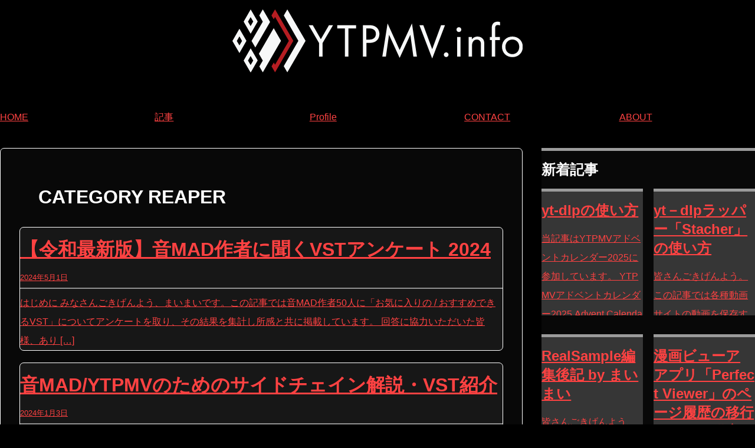

--- FILE ---
content_type: text/html; charset=UTF-8
request_url: https://ytpmv.info/category/reaper/
body_size: 12746
content:
<!DOCTYPE html>

<html lang="ja">
<head>
<meta charset="UTF-8" />
<meta name="google-site-verification" content="M-NCMajeEpUlpngEOA4ZRL5I3r1bjYEsVhVJ1E_LJvc" />
<meta name="viewport" content="width=device-width, initial-scale=1">



   <link rel="stylesheet"href="https://ytpmv.info/wp-content/themes/maimai/pc.css?v=240217v2" />



		<!-- All in One SEO 4.9.2 - aioseo.com -->
		<title>REAPER - YTPMV.info</title>
	<meta name="robots" content="max-image-preview:large" />
	<link rel="canonical" href="https://ytpmv.info/category/reaper/" />
	<link rel="next" href="https://ytpmv.info/category/reaper/page/2/" />
	<meta name="generator" content="All in One SEO (AIOSEO) 4.9.2" />
		<script type="application/ld+json" class="aioseo-schema">
			{"@context":"https:\/\/schema.org","@graph":[{"@type":"BreadcrumbList","@id":"https:\/\/ytpmv.info\/category\/reaper\/#breadcrumblist","itemListElement":[{"@type":"ListItem","@id":"https:\/\/ytpmv.info#listItem","position":1,"name":"\u30db\u30fc\u30e0","item":"https:\/\/ytpmv.info","nextItem":{"@type":"ListItem","@id":"https:\/\/ytpmv.info\/category\/reaper\/#listItem","name":"REAPER"}},{"@type":"ListItem","@id":"https:\/\/ytpmv.info\/category\/reaper\/#listItem","position":2,"name":"REAPER","previousItem":{"@type":"ListItem","@id":"https:\/\/ytpmv.info#listItem","name":"\u30db\u30fc\u30e0"}}]},{"@type":"CollectionPage","@id":"https:\/\/ytpmv.info\/category\/reaper\/#collectionpage","url":"https:\/\/ytpmv.info\/category\/reaper\/","name":"REAPER - YTPMV.info","inLanguage":"ja","isPartOf":{"@id":"https:\/\/ytpmv.info\/#website"},"breadcrumb":{"@id":"https:\/\/ytpmv.info\/category\/reaper\/#breadcrumblist"}},{"@type":"Organization","@id":"https:\/\/ytpmv.info\/#organization","name":"YTPMV.info","description":"YTPMV\u3084\u97f3MAD\u306b\u3064\u3044\u3066\u3002","url":"https:\/\/ytpmv.info\/","logo":{"@type":"ImageObject","url":"https:\/\/ytpmv.info\/wp-content\/uploads\/2021\/08\/apple.jpg","@id":"https:\/\/ytpmv.info\/category\/reaper\/#organizationLogo","width":252,"height":262},"image":{"@id":"https:\/\/ytpmv.info\/category\/reaper\/#organizationLogo"},"sameAs":["https:\/\/twitter.com\/Maimai22016","https:\/\/www.youtube.com\/c\/maimai-otomad"]},{"@type":"WebSite","@id":"https:\/\/ytpmv.info\/#website","url":"https:\/\/ytpmv.info\/","name":"YTPMV.info","description":"YTPMV\u3084\u97f3MAD\u306b\u3064\u3044\u3066\u3002","inLanguage":"ja","publisher":{"@id":"https:\/\/ytpmv.info\/#organization"}}]}
		</script>
		<!-- All in One SEO -->

<link rel='dns-prefetch' href='//s.w.org' />
<link rel="alternate" type="application/rss+xml" title="YTPMV.info &raquo; REAPER カテゴリーのフィード" href="https://ytpmv.info/category/reaper/feed/" />
<script type="text/javascript">
window._wpemojiSettings = {"baseUrl":"https:\/\/s.w.org\/images\/core\/emoji\/13.1.0\/72x72\/","ext":".png","svgUrl":"https:\/\/s.w.org\/images\/core\/emoji\/13.1.0\/svg\/","svgExt":".svg","source":{"concatemoji":"https:\/\/ytpmv.info\/wp-includes\/js\/wp-emoji-release.min.js?ver=5.9.12"}};
/*! This file is auto-generated */
!function(e,a,t){var n,r,o,i=a.createElement("canvas"),p=i.getContext&&i.getContext("2d");function s(e,t){var a=String.fromCharCode;p.clearRect(0,0,i.width,i.height),p.fillText(a.apply(this,e),0,0);e=i.toDataURL();return p.clearRect(0,0,i.width,i.height),p.fillText(a.apply(this,t),0,0),e===i.toDataURL()}function c(e){var t=a.createElement("script");t.src=e,t.defer=t.type="text/javascript",a.getElementsByTagName("head")[0].appendChild(t)}for(o=Array("flag","emoji"),t.supports={everything:!0,everythingExceptFlag:!0},r=0;r<o.length;r++)t.supports[o[r]]=function(e){if(!p||!p.fillText)return!1;switch(p.textBaseline="top",p.font="600 32px Arial",e){case"flag":return s([127987,65039,8205,9895,65039],[127987,65039,8203,9895,65039])?!1:!s([55356,56826,55356,56819],[55356,56826,8203,55356,56819])&&!s([55356,57332,56128,56423,56128,56418,56128,56421,56128,56430,56128,56423,56128,56447],[55356,57332,8203,56128,56423,8203,56128,56418,8203,56128,56421,8203,56128,56430,8203,56128,56423,8203,56128,56447]);case"emoji":return!s([10084,65039,8205,55357,56613],[10084,65039,8203,55357,56613])}return!1}(o[r]),t.supports.everything=t.supports.everything&&t.supports[o[r]],"flag"!==o[r]&&(t.supports.everythingExceptFlag=t.supports.everythingExceptFlag&&t.supports[o[r]]);t.supports.everythingExceptFlag=t.supports.everythingExceptFlag&&!t.supports.flag,t.DOMReady=!1,t.readyCallback=function(){t.DOMReady=!0},t.supports.everything||(n=function(){t.readyCallback()},a.addEventListener?(a.addEventListener("DOMContentLoaded",n,!1),e.addEventListener("load",n,!1)):(e.attachEvent("onload",n),a.attachEvent("onreadystatechange",function(){"complete"===a.readyState&&t.readyCallback()})),(n=t.source||{}).concatemoji?c(n.concatemoji):n.wpemoji&&n.twemoji&&(c(n.twemoji),c(n.wpemoji)))}(window,document,window._wpemojiSettings);
</script>
<style type="text/css">
img.wp-smiley,
img.emoji {
	display: inline !important;
	border: none !important;
	box-shadow: none !important;
	height: 1em !important;
	width: 1em !important;
	margin: 0 0.07em !important;
	vertical-align: -0.1em !important;
	background: none !important;
	padding: 0 !important;
}
</style>
	<link rel='stylesheet' id='aioseo/css/src/vue/standalone/blocks/table-of-contents/global.scss-css'  href='https://ytpmv.info/wp-content/plugins/all-in-one-seo-pack/dist/Lite/assets/css/table-of-contents/global.e90f6d47.css?ver=4.9.2' type='text/css' media='all' />
<style id='global-styles-inline-css' type='text/css'>
body{--wp--preset--color--black: #000000;--wp--preset--color--cyan-bluish-gray: #abb8c3;--wp--preset--color--white: #ffffff;--wp--preset--color--pale-pink: #f78da7;--wp--preset--color--vivid-red: #cf2e2e;--wp--preset--color--luminous-vivid-orange: #ff6900;--wp--preset--color--luminous-vivid-amber: #fcb900;--wp--preset--color--light-green-cyan: #7bdcb5;--wp--preset--color--vivid-green-cyan: #00d084;--wp--preset--color--pale-cyan-blue: #8ed1fc;--wp--preset--color--vivid-cyan-blue: #0693e3;--wp--preset--color--vivid-purple: #9b51e0;--wp--preset--gradient--vivid-cyan-blue-to-vivid-purple: linear-gradient(135deg,rgba(6,147,227,1) 0%,rgb(155,81,224) 100%);--wp--preset--gradient--light-green-cyan-to-vivid-green-cyan: linear-gradient(135deg,rgb(122,220,180) 0%,rgb(0,208,130) 100%);--wp--preset--gradient--luminous-vivid-amber-to-luminous-vivid-orange: linear-gradient(135deg,rgba(252,185,0,1) 0%,rgba(255,105,0,1) 100%);--wp--preset--gradient--luminous-vivid-orange-to-vivid-red: linear-gradient(135deg,rgba(255,105,0,1) 0%,rgb(207,46,46) 100%);--wp--preset--gradient--very-light-gray-to-cyan-bluish-gray: linear-gradient(135deg,rgb(238,238,238) 0%,rgb(169,184,195) 100%);--wp--preset--gradient--cool-to-warm-spectrum: linear-gradient(135deg,rgb(74,234,220) 0%,rgb(151,120,209) 20%,rgb(207,42,186) 40%,rgb(238,44,130) 60%,rgb(251,105,98) 80%,rgb(254,248,76) 100%);--wp--preset--gradient--blush-light-purple: linear-gradient(135deg,rgb(255,206,236) 0%,rgb(152,150,240) 100%);--wp--preset--gradient--blush-bordeaux: linear-gradient(135deg,rgb(254,205,165) 0%,rgb(254,45,45) 50%,rgb(107,0,62) 100%);--wp--preset--gradient--luminous-dusk: linear-gradient(135deg,rgb(255,203,112) 0%,rgb(199,81,192) 50%,rgb(65,88,208) 100%);--wp--preset--gradient--pale-ocean: linear-gradient(135deg,rgb(255,245,203) 0%,rgb(182,227,212) 50%,rgb(51,167,181) 100%);--wp--preset--gradient--electric-grass: linear-gradient(135deg,rgb(202,248,128) 0%,rgb(113,206,126) 100%);--wp--preset--gradient--midnight: linear-gradient(135deg,rgb(2,3,129) 0%,rgb(40,116,252) 100%);--wp--preset--duotone--dark-grayscale: url('#wp-duotone-dark-grayscale');--wp--preset--duotone--grayscale: url('#wp-duotone-grayscale');--wp--preset--duotone--purple-yellow: url('#wp-duotone-purple-yellow');--wp--preset--duotone--blue-red: url('#wp-duotone-blue-red');--wp--preset--duotone--midnight: url('#wp-duotone-midnight');--wp--preset--duotone--magenta-yellow: url('#wp-duotone-magenta-yellow');--wp--preset--duotone--purple-green: url('#wp-duotone-purple-green');--wp--preset--duotone--blue-orange: url('#wp-duotone-blue-orange');--wp--preset--font-size--small: 13px;--wp--preset--font-size--medium: 20px;--wp--preset--font-size--large: 36px;--wp--preset--font-size--x-large: 42px;}.has-black-color{color: var(--wp--preset--color--black) !important;}.has-cyan-bluish-gray-color{color: var(--wp--preset--color--cyan-bluish-gray) !important;}.has-white-color{color: var(--wp--preset--color--white) !important;}.has-pale-pink-color{color: var(--wp--preset--color--pale-pink) !important;}.has-vivid-red-color{color: var(--wp--preset--color--vivid-red) !important;}.has-luminous-vivid-orange-color{color: var(--wp--preset--color--luminous-vivid-orange) !important;}.has-luminous-vivid-amber-color{color: var(--wp--preset--color--luminous-vivid-amber) !important;}.has-light-green-cyan-color{color: var(--wp--preset--color--light-green-cyan) !important;}.has-vivid-green-cyan-color{color: var(--wp--preset--color--vivid-green-cyan) !important;}.has-pale-cyan-blue-color{color: var(--wp--preset--color--pale-cyan-blue) !important;}.has-vivid-cyan-blue-color{color: var(--wp--preset--color--vivid-cyan-blue) !important;}.has-vivid-purple-color{color: var(--wp--preset--color--vivid-purple) !important;}.has-black-background-color{background-color: var(--wp--preset--color--black) !important;}.has-cyan-bluish-gray-background-color{background-color: var(--wp--preset--color--cyan-bluish-gray) !important;}.has-white-background-color{background-color: var(--wp--preset--color--white) !important;}.has-pale-pink-background-color{background-color: var(--wp--preset--color--pale-pink) !important;}.has-vivid-red-background-color{background-color: var(--wp--preset--color--vivid-red) !important;}.has-luminous-vivid-orange-background-color{background-color: var(--wp--preset--color--luminous-vivid-orange) !important;}.has-luminous-vivid-amber-background-color{background-color: var(--wp--preset--color--luminous-vivid-amber) !important;}.has-light-green-cyan-background-color{background-color: var(--wp--preset--color--light-green-cyan) !important;}.has-vivid-green-cyan-background-color{background-color: var(--wp--preset--color--vivid-green-cyan) !important;}.has-pale-cyan-blue-background-color{background-color: var(--wp--preset--color--pale-cyan-blue) !important;}.has-vivid-cyan-blue-background-color{background-color: var(--wp--preset--color--vivid-cyan-blue) !important;}.has-vivid-purple-background-color{background-color: var(--wp--preset--color--vivid-purple) !important;}.has-black-border-color{border-color: var(--wp--preset--color--black) !important;}.has-cyan-bluish-gray-border-color{border-color: var(--wp--preset--color--cyan-bluish-gray) !important;}.has-white-border-color{border-color: var(--wp--preset--color--white) !important;}.has-pale-pink-border-color{border-color: var(--wp--preset--color--pale-pink) !important;}.has-vivid-red-border-color{border-color: var(--wp--preset--color--vivid-red) !important;}.has-luminous-vivid-orange-border-color{border-color: var(--wp--preset--color--luminous-vivid-orange) !important;}.has-luminous-vivid-amber-border-color{border-color: var(--wp--preset--color--luminous-vivid-amber) !important;}.has-light-green-cyan-border-color{border-color: var(--wp--preset--color--light-green-cyan) !important;}.has-vivid-green-cyan-border-color{border-color: var(--wp--preset--color--vivid-green-cyan) !important;}.has-pale-cyan-blue-border-color{border-color: var(--wp--preset--color--pale-cyan-blue) !important;}.has-vivid-cyan-blue-border-color{border-color: var(--wp--preset--color--vivid-cyan-blue) !important;}.has-vivid-purple-border-color{border-color: var(--wp--preset--color--vivid-purple) !important;}.has-vivid-cyan-blue-to-vivid-purple-gradient-background{background: var(--wp--preset--gradient--vivid-cyan-blue-to-vivid-purple) !important;}.has-light-green-cyan-to-vivid-green-cyan-gradient-background{background: var(--wp--preset--gradient--light-green-cyan-to-vivid-green-cyan) !important;}.has-luminous-vivid-amber-to-luminous-vivid-orange-gradient-background{background: var(--wp--preset--gradient--luminous-vivid-amber-to-luminous-vivid-orange) !important;}.has-luminous-vivid-orange-to-vivid-red-gradient-background{background: var(--wp--preset--gradient--luminous-vivid-orange-to-vivid-red) !important;}.has-very-light-gray-to-cyan-bluish-gray-gradient-background{background: var(--wp--preset--gradient--very-light-gray-to-cyan-bluish-gray) !important;}.has-cool-to-warm-spectrum-gradient-background{background: var(--wp--preset--gradient--cool-to-warm-spectrum) !important;}.has-blush-light-purple-gradient-background{background: var(--wp--preset--gradient--blush-light-purple) !important;}.has-blush-bordeaux-gradient-background{background: var(--wp--preset--gradient--blush-bordeaux) !important;}.has-luminous-dusk-gradient-background{background: var(--wp--preset--gradient--luminous-dusk) !important;}.has-pale-ocean-gradient-background{background: var(--wp--preset--gradient--pale-ocean) !important;}.has-electric-grass-gradient-background{background: var(--wp--preset--gradient--electric-grass) !important;}.has-midnight-gradient-background{background: var(--wp--preset--gradient--midnight) !important;}.has-small-font-size{font-size: var(--wp--preset--font-size--small) !important;}.has-medium-font-size{font-size: var(--wp--preset--font-size--medium) !important;}.has-large-font-size{font-size: var(--wp--preset--font-size--large) !important;}.has-x-large-font-size{font-size: var(--wp--preset--font-size--x-large) !important;}
</style>
<link rel='stylesheet' id='titan-adminbar-styles-css'  href='https://ytpmv.info/wp-content/plugins/anti-spam/assets/css/admin-bar.css?ver=7.4.0' type='text/css' media='all' />
<link rel='stylesheet' id='ez-toc-css'  href='https://ytpmv.info/wp-content/plugins/easy-table-of-contents/assets/css/screen.min.css?ver=2.0.80' type='text/css' media='all' />
<style id='ez-toc-inline-css' type='text/css'>
div#ez-toc-container .ez-toc-title {font-size: 120%;}div#ez-toc-container .ez-toc-title {font-weight: 500;}div#ez-toc-container ul li , div#ez-toc-container ul li a {font-size: 95%;}div#ez-toc-container ul li , div#ez-toc-container ul li a {font-weight: 500;}div#ez-toc-container nav ul ul li {font-size: 90%;}.ez-toc-box-title {font-weight: bold; margin-bottom: 10px; text-align: center; text-transform: uppercase; letter-spacing: 1px; color: #666; padding-bottom: 5px;position:absolute;top:-4%;left:5%;background-color: inherit;transition: top 0.3s ease;}.ez-toc-box-title.toc-closed {top:-25%;}
.ez-toc-container-direction {direction: ltr;}.ez-toc-counter ul{counter-reset: item ;}.ez-toc-counter nav ul li a::before {content: counters(item, '.', decimal) '. ';display: inline-block;counter-increment: item;flex-grow: 0;flex-shrink: 0;margin-right: .2em; float: left; }.ez-toc-widget-direction {direction: ltr;}.ez-toc-widget-container ul{counter-reset: item ;}.ez-toc-widget-container nav ul li a::before {content: counters(item, '.', decimal) '. ';display: inline-block;counter-increment: item;flex-grow: 0;flex-shrink: 0;margin-right: .2em; float: left; }
</style>
<link rel='stylesheet' id='enlighterjs-css'  href='https://ytpmv.info/wp-content/plugins/enlighter/cache/enlighterjs.min.css?ver=xpYFEWKzhdn2sEX' type='text/css' media='all' />
<script type='text/javascript' src='https://ytpmv.info/wp-includes/js/jquery/jquery.min.js?ver=3.6.0' id='jquery-core-js'></script>
<script type='text/javascript' src='https://ytpmv.info/wp-includes/js/jquery/jquery-migrate.min.js?ver=3.3.2' id='jquery-migrate-js'></script>
<link rel="EditURI" type="application/rsd+xml" title="RSD" href="https://ytpmv.info/xmlrpc.php?rsd" />
<link rel="wlwmanifest" type="application/wlwmanifest+xml" href="https://ytpmv.info/wp-includes/wlwmanifest.xml" /> 
<meta name="generator" content="WordPress 5.9.12" />
<link rel="icon" href="https://ytpmv.info/wp-content/uploads/2023/06/cropped-ytpmv.info-logo-32x32.png" sizes="32x32" />
<link rel="icon" href="https://ytpmv.info/wp-content/uploads/2023/06/cropped-ytpmv.info-logo-192x192.png" sizes="192x192" />
<link rel="apple-touch-icon" href="https://ytpmv.info/wp-content/uploads/2023/06/cropped-ytpmv.info-logo-180x180.png" />
<meta name="msapplication-TileImage" content="https://ytpmv.info/wp-content/uploads/2023/06/cropped-ytpmv.info-logo-270x270.png" />
<!-- Global site tag (gtag.js) - Google Analytics -->
<script async src="https://www.googletagmanager.com/gtag/js?id=UA-153895367-1"></script>
<script>
  window.dataLayer = window.dataLayer || [];
  function gtag(){dataLayer.push(arguments);}
  gtag('js', new Date());

  gtag('config', 'UA-153895367-1');
</script>
<script async src="https://pagead2.googlesyndication.com/pagead/js/adsbygoogle.js?client=ca-pub-9871821130875474"
     crossorigin="anonymous"></script>
</head>


<body>

<div id="page"><!--###########ページの始まり##########-->

<header>
<h1>
<a href="https://ytpmv.info" id="logo">
<img src="https://ytpmv.info/wp-content/themes/maimai/ytpmvinfo-logotop.svg" alt="logo" width=600px style="margin: auto;">
</a>
</h1>
</header>

<nav class="top-nav">
<ul>
  <li><a href="https://ytpmv.info">HOME</a></a></li>
  <li><a href="https://ytpmv.info/article">記事</a></li>
  <li><a href="https://ytpmv.info/Profile">Profile</a></a></li>
  <li><a href="https://ytpmv.info/contact">CONTACT</a></a></li>
  <li><a href="https://ytpmv.info/about">ABOUT</a></a></li>
</ul>
</nav>

<div id="main"><!--###########主記事の始まり##########-->
<!--########################記事一覧の見出し##########-->
<article class="list">
<h1 class="list-title"><span>CATEGORY</span> REAPER</h1>
<!--#################################################
記事があるときの条件分岐
    これひとつで記事ひとつ分 
#####################################################-->

<article class="post-1994 post type-post status-publish format-standard hentry category-reaper tag-vst tag-109 tag-108 tag-110 tag-118">
<a href="https://ytpmv.info/vst-ranking-2024/">
<h1>【令和最新版】音MAD作者に聞くVSTアンケート 2024</h1>

<div class="postinfo">
<time datetime="2024-05-01T23:11:07+09:00">
2024年5月1日</time>
</div><!-- id=postinfo -->
<hr>
<p>はじめに みなさんごきげんよう、まいまいです。この記事では音MAD作者50人に「お気に入りの / おすすめできるVST」についてアンケートを取り、その結果を集計し所感と共に掲載しています。 回答に協力いただいた皆様、あり [&hellip;]</p>

</a>
</article>


<article class="post-1865 post type-post status-publish format-standard hentry category-reaper tag-dtm tag-reaper tag-vst tag-109 tag-118">
<a href="https://ytpmv.info/how-to-sidechain/">
<h1>音MAD/YTPMVのためのサイドチェイン解説・VST紹介</h1>

<div class="postinfo">
<time datetime="2024-01-03T21:35:04+09:00">
2024年1月3日</time>
</div><!-- id=postinfo -->
<hr>
<p>⚠⚠この記事はDTMer向けの記事ではありません！！⚠⚠ みなさんご機嫌よう。まいまいです。今回の記事ではDTMでは一般的に用いられている技術、サイドチェインの方法とそれに使用するVSTの紹介をしていきます。 サイドチェ [&hellip;]</p>

</a>
</article>


<article class="post-1842 post type-post status-publish format-standard hentry category-reaper tag-dtm tag-reaper tag-112">
<a href="https://ytpmv.info/how-to-buy-reaper/">
<h1>REAPERを買うなら今がお得 REAPERの購入方法について</h1>

<div class="postinfo">
<time datetime="2023-10-18T21:31:59+09:00">
2023年10月18日</time>
</div><!-- id=postinfo -->
<hr>
<p>皆さんごきげんよう。まいまいです。 先日REAPERのメジャーバージョンが6.xxから7.xxになりました。 実は、REAPERのライセンスは、メジャーバージョン2つ分有効なので、7.xxになった今のタイミングで購入する [&hellip;]</p>

</a>
</article>


<article class="post-1806 post type-post status-publish format-standard hentry category-reaper tag-5-1ch tag-jsfx tag-reaper tag-118">
<a href="https://ytpmv.info/5.1ch-surround-audio/">
<h1>トラックがいっぱい REAPERでの5.1chオーディオの使い方</h1>

<div class="postinfo">
<time datetime="2023-07-23T15:17:50+09:00">
2023年7月23日</time>
</div><!-- id=postinfo -->
<hr>
<p>REAPERでの5.1chサラウンドオーディオの扱い方について解説しました。</p>

</a>
</article>


<article class="post-1753 post type-post status-publish format-standard hentry category-reaper category-mad tag-vst tag-49 tag-121 tag-118">
<a href="https://ytpmv.info/how-to-vocalizer/">
<h1>無機物や犬が歌う！？ Vocalizerの使い方</h1>

<div class="postinfo">
<time datetime="2023-05-04T15:11:48+09:00">
2023年5月4日</time>
</div><!-- id=postinfo -->
<hr>
<p>皆さんごきげんよう。まいまいです。今回の記事ではVSTのVacalizerの使い方を紹介していきます。 はじめに 皆さんはニコニコ動画で人ではない素材が歌っている動画を見たことはありますでしょうか？ 例えば、少し昔の動画 [&hellip;]</p>

</a>
</article>


<article class="post-1716 post type-post status-publish format-standard hentry category-reaper tag-reaper tag-reascript tag-vst tag-123 tag-121 tag-118">
<a href="https://ytpmv.info/otomad-vibrato/">
<h1>音MADのためのビブラートの作り方 複数の方法</h1>

<div class="postinfo">
<time datetime="2023-03-31T01:31:22+09:00">
2023年3月31日</time>
</div><!-- id=postinfo -->
<hr>
<p>はじめに みなさんごきげんよう。まいまいです。今回の記事では音MADで時々使われる技法のビブラートについて詳しく作り方を解説していきます。単純な技法なので様々な作成方法があります。思いつく限り紹介しますが出来上がるものは [&hellip;]</p>

</a>
</article>


<article class="post-1563 post type-post status-publish format-standard hentry category-reaper tag-reaper tag-98">
<a href="https://ytpmv.info/reaper-vst-toolbar/">
<h1>REAPERにVSTを追加するランチャー(ツールバー)を追加する</h1>

<div class="postinfo">
<time datetime="2022-12-19T16:34:07+09:00">
2022年12月19日</time>
</div><!-- id=postinfo -->
<hr>
<p>概要 REAPERの「ショートカットを追加」する機能を利用し、ツールバーにVSTを直接追加するボタンを追加する方法を解説した。ついでにツールバーの機能について詳しく触れ、自作アイコンのツールバーを作成した。 はじめに み [&hellip;]</p>

</a>
</article>


<article class="post-1330 post type-post status-publish format-standard hentry category-reaper category-mad">
<a href="https://ytpmv.info/how-to-use-reasamplomatic5000/">
<h1>REAPER標準サンプラー「ReaSamplOmatic5000」の使い方</h1>

<div class="postinfo">
<time datetime="2022-10-09T20:06:50+09:00">
2022年10月9日</time>
</div><!-- id=postinfo -->
<hr>
<p>概要 使うだけなら↓の画像見ておけばおｋ。 はじめに 皆さんこんにちは。まいまいです。 今回はREAPERに標準で搭載されているサンプラーのVSTiである、「ReaSamplOmatic5000」の使い方を紹介していきま [&hellip;]</p>

</a>
</article>


<article class="post-1225 post type-post status-publish format-standard hentry category-reaper category-mad tag-49">
<a href="https://ytpmv.info/rpptoexo-lyric">
<h1>リップシンク支援Pythonスクリプト RPPtoEXO(Lyric) (REAPER→Aviutl)</h1>

<div class="postinfo">
<time datetime="2022-01-21T02:28:12+09:00">
2022年1月21日</time>
</div><!-- id=postinfo -->
<hr>
<p>皆さんごきげんよう。まいまいです。 今回は、人力系音MADで多用する表現のリップシンク（歌声に合わせて口の形を変える表現)を一部自動化するPythonスクリプトを作ったので公開します。 今回作ったスクリプトは、Pytho [&hellip;]</p>

</a>
</article>


<article class="post-1114 post type-post status-publish format-standard hentry category-reaper category-34 category-mad tag-aftereffects">
<a href="https://ytpmv.info/rpptoaep/">
<h1>自動で音合わせ動画を生成するソフト　RPPtoAEP【REAPER+AfterEffects】</h1>

<div class="postinfo">
<time datetime="2021-04-01T23:04:43+09:00">
2021年4月1日</time>
</div><!-- id=postinfo -->
<hr>
<p>皆さん御機嫌よう。まいまいです。 今回はREAPERのプロジェクトファイル上のメディアオブジェクトの位置をもとに、AfterEffects上にアイテムを配置するスクリプトを作成しました。 こんな感じのREAPERのプロジ [&hellip;]</p>

</a>
</article>

</article><!--####class="list"######################-->


<!--################################################
条件分岐終わり
####################################################-->
<!--前後のページへのリンク-->
<div class="navlink">

<div class="nlprev">
</div>
<div class="nlnext">
<a href="https://ytpmv.info/category/reaper/page/2/" >古い記事→</a></div>
</div>

</div><!--##############id=main#####################-->
<div id="nav">

<section>
<aside id="block-4" class="widget_block"><h2>新着記事</h2>
<p><div class="SideNavList"><div class="LinkContainer"><a href="https://ytpmv.info/how-to-use-ytdlp/"><h2>yt-dlpの使い方</h2><p>当記事はYTPMVアドベントカレンダー2025に参加しています。 YTPMVアドベントカレンダー2025 Advent Calendar 2025 &#8211; Adventar YTPMVに関するアドベントカレンダー [&hellip;]</p></a></div><div class="LinkContainer"><a href="https://ytpmv.info/how-to-use-stacher/"><h2>yt－dlpラッパー「Stacher」の使い方</h2><p>皆さんごきげんよう。この記事では各種動画サイトの動画を保存するツール「yt-dlp」を使ったGUIソフト、「Stacher」の　使い方を解説していきます。 yt-dlpは、対応しているサイトも多く高機能ですが、コマンドラ [&hellip;]</p></a></div><div class="LinkContainer"><a href="https://ytpmv.info/real-sample-maimai/"><h2>RealSample編集後記 by まいまい</h2><p>皆さんごきげんよう、まいまいです。この記事では、2025/07/19に幡ヶ谷ForestLimitで開催された、YTPMVに特化した音MADイベント「RealSample 」に参加したので、イベントの一連の流れと、自分が [&hellip;]</p></a></div><div class="LinkContainer"><a href="https://ytpmv.info/perfect-viewre-setting-migrate/"><h2>漫画ビューアアプリ「Perfect Viewer」のページ履歴の移行に関する備忘録</h2><p>皆さんごきげんよう。まいまいです。久しぶりの更新です。 今回の記事では、Android向け漫画ビューアアプリ「Perfect Viewer」の閲覧ページ履歴の端末間の移行方法について記載します。 あくまで「こうやったら自 [&hellip;]</p></a></div><div class="LinkContainer"><a href="https://ytpmv.info/ffpmegout-apng-preset/"><h2>AviutlのffmpegOUTでAPNGを書き出すプリセット配布</h2><p>皆さんごきげんよう。まいまいです。 この記事ではAivutlのffmpegOUTでAPNGを書き出すためのプリセットを配布します。 APNGなので、透過チャンネルに対応した画像形式のアニメーションが作成できます。 パレッ [&hellip;]</p></a></div><div class="LinkContainer"><a href="https://ytpmv.info/2025/"><h2>個人的に愛用しているガジェットについて語る回　その１　オーディオ系機器</h2><p>皆さんごきげんよう、まいまいです。 ハード類には金を掛ける、と言われることもある私ですが、今回は個人的にお気に入りのガジェットやハード類について語っていきたいと思います。 オーディオ類 音MADといえば音が命、ということ [&hellip;]</p></a></div></div></p>
</aside><aside id="tag_cloud-2" class="widget_tag_cloud"><h1 class="widgettitle">タグ</h1><div class="tagcloud"><a href="https://ytpmv.info/tag/aftereffects/" class="tag-cloud-link tag-link-76 tag-link-position-1" style="font-size: 11.111111111111pt;" aria-label="AfterEffects (2個の項目)">AfterEffects</a>
<a href="https://ytpmv.info/tag/ai/" class="tag-cloud-link tag-link-124 tag-link-position-2" style="font-size: 13.185185185185pt;" aria-label="AI (3個の項目)">AI</a>
<a href="https://ytpmv.info/tag/aviult/" class="tag-cloud-link tag-link-19 tag-link-position-3" style="font-size: 8pt;" aria-label="Aviult (1個の項目)">Aviult</a>
<a href="https://ytpmv.info/tag/aviutl/" class="tag-cloud-link tag-link-105 tag-link-position-4" style="font-size: 13.185185185185pt;" aria-label="Aviutl (3個の項目)">Aviutl</a>
<a href="https://ytpmv.info/tag/aviutl%e3%83%97%e3%83%a9%e3%82%b0%e3%82%a4%e3%83%b3/" class="tag-cloud-link tag-link-80 tag-link-position-5" style="font-size: 11.111111111111pt;" aria-label="Aviutlプラグイン (2個の項目)">Aviutlプラグイン</a>
<a href="https://ytpmv.info/tag/chiptune/" class="tag-cloud-link tag-link-36 tag-link-position-6" style="font-size: 13.185185185185pt;" aria-label="Chiptune (3個の項目)">Chiptune</a>
<a href="https://ytpmv.info/tag/dtm/" class="tag-cloud-link tag-link-119 tag-link-position-7" style="font-size: 11.111111111111pt;" aria-label="DTM (2個の項目)">DTM</a>
<a href="https://ytpmv.info/tag/ffmpeg/" class="tag-cloud-link tag-link-73 tag-link-position-8" style="font-size: 17.506172839506pt;" aria-label="ffmpeg (6個の項目)">ffmpeg</a>
<a href="https://ytpmv.info/tag/python/" class="tag-cloud-link tag-link-56 tag-link-position-9" style="font-size: 16.296296296296pt;" aria-label="Python (5個の項目)">Python</a>
<a href="https://ytpmv.info/tag/reaper/" class="tag-cloud-link tag-link-99 tag-link-position-10" style="font-size: 17.506172839506pt;" aria-label="REAPER (6個の項目)">REAPER</a>
<a href="https://ytpmv.info/tag/reascript/" class="tag-cloud-link tag-link-54 tag-link-position-11" style="font-size: 16.296296296296pt;" aria-label="ReaScript (5個の項目)">ReaScript</a>
<a href="https://ytpmv.info/tag/utau/" class="tag-cloud-link tag-link-30 tag-link-position-12" style="font-size: 16.296296296296pt;" aria-label="UTAU (5個の項目)">UTAU</a>
<a href="https://ytpmv.info/tag/vst/" class="tag-cloud-link tag-link-38 tag-link-position-13" style="font-size: 19.234567901235pt;" aria-label="VST (8個の項目)">VST</a>
<a href="https://ytpmv.info/tag/youtube/" class="tag-cloud-link tag-link-51 tag-link-position-14" style="font-size: 11.111111111111pt;" aria-label="Youtube (2個の項目)">Youtube</a>
<a href="https://ytpmv.info/tag/youtube-dl/" class="tag-cloud-link tag-link-66 tag-link-position-15" style="font-size: 11.111111111111pt;" aria-label="Youtube-DL (2個の項目)">Youtube-DL</a>
<a href="https://ytpmv.info/tag/yt-dlp/" class="tag-cloud-link tag-link-77 tag-link-position-16" style="font-size: 13.185185185185pt;" aria-label="yt-dlp (3個の項目)">yt-dlp</a>
<a href="https://ytpmv.info/tag/ytpmv/" class="tag-cloud-link tag-link-12 tag-link-position-17" style="font-size: 22pt;" aria-label="YTPMV (12個の項目)">YTPMV</a>
<a href="https://ytpmv.info/tag/%e3%81%8d%e3%82%93%e3%81%84%e3%82%8d%e3%83%a2%e3%82%b6%e3%82%a4%e3%82%af/" class="tag-cloud-link tag-link-15 tag-link-position-18" style="font-size: 8pt;" aria-label="きんいろモザイク (1個の項目)">きんいろモザイク</a>
<a href="https://ytpmv.info/tag/%e3%82%a2%e3%83%ac%e3%83%b3%e3%82%b8/" class="tag-cloud-link tag-link-31 tag-link-position-19" style="font-size: 11.111111111111pt;" aria-label="アレンジ (2個の項目)">アレンジ</a>
<a href="https://ytpmv.info/tag/%e3%82%b3%e3%83%9f%e3%83%83%e3%82%af%e3%83%9e%e3%83%bc%e3%82%b1%e3%83%83%e3%83%88/" class="tag-cloud-link tag-link-8 tag-link-position-20" style="font-size: 8pt;" aria-label="コミックマーケット (1個の項目)">コミックマーケット</a>
<a href="https://ytpmv.info/tag/%e3%82%b3%e3%83%b3%e3%83%97%e3%83%ac%e3%83%83%e3%82%b5%e3%83%bc/" class="tag-cloud-link tag-link-109 tag-link-position-21" style="font-size: 11.111111111111pt;" aria-label="コンプレッサー (2個の項目)">コンプレッサー</a>
<a href="https://ytpmv.info/tag/%e3%82%b7%e3%83%b3%e3%82%bb%e5%8c%96/" class="tag-cloud-link tag-link-35 tag-link-position-22" style="font-size: 14.913580246914pt;" aria-label="シンセ化 (4個の項目)">シンセ化</a>
<a href="https://ytpmv.info/tag/%e3%82%b9%e3%82%af%e3%83%aa%e3%83%97%e3%83%88/" class="tag-cloud-link tag-link-57 tag-link-position-23" style="font-size: 11.111111111111pt;" aria-label="スクリプト (2個の項目)">スクリプト</a>
<a href="https://ytpmv.info/tag/%e3%82%bd%e3%83%95%e3%83%88%e3%82%a6%e3%82%a7%e3%82%a2/" class="tag-cloud-link tag-link-112 tag-link-position-24" style="font-size: 17.506172839506pt;" aria-label="ソフトウェア (6個の項目)">ソフトウェア</a>
<a href="https://ytpmv.info/tag/%e3%83%84%e3%83%bc%e3%83%ab/" class="tag-cloud-link tag-link-98 tag-link-position-25" style="font-size: 20.098765432099pt;" aria-label="ツール (9個の項目)">ツール</a>
<a href="https://ytpmv.info/tag/%e3%83%96%e3%83%ac%e3%82%a4%e3%82%af%e3%82%b3%e3%82%a2/" class="tag-cloud-link tag-link-44 tag-link-position-26" style="font-size: 11.111111111111pt;" aria-label="ブレイクコア (2個の項目)">ブレイクコア</a>
<a href="https://ytpmv.info/tag/%e3%83%9c%e3%83%bc%e3%82%ab%e3%83%ab%e6%8a%bd%e5%87%ba/" class="tag-cloud-link tag-link-53 tag-link-position-27" style="font-size: 13.185185185185pt;" aria-label="ボーカル抽出 (3個の項目)">ボーカル抽出</a>
<a href="https://ytpmv.info/tag/%e4%ba%ba%e5%8a%9b%e3%83%9c%e3%83%bc%e3%82%ab%e3%83%ad%e3%82%a4%e3%83%89/" class="tag-cloud-link tag-link-49 tag-link-position-28" style="font-size: 17.506172839506pt;" aria-label="人力ボーカロイド (6個の項目)">人力ボーカロイド</a>
<a href="https://ytpmv.info/tag/%e4%ba%ba%e5%b7%a5%e7%9f%a5%e8%83%bd/" class="tag-cloud-link tag-link-61 tag-link-position-29" style="font-size: 17.506172839506pt;" aria-label="人工知能 (6個の項目)">人工知能</a>
<a href="https://ytpmv.info/tag/%e5%90%88%e4%bd%9c/" class="tag-cloud-link tag-link-48 tag-link-position-30" style="font-size: 11.111111111111pt;" aria-label="合作 (2個の項目)">合作</a>
<a href="https://ytpmv.info/tag/%e5%bc%be%e5%b9%95%e3%82%a2%e3%83%9e%e3%83%8e%e3%82%b8%e3%83%a3%e3%82%af/" class="tag-cloud-link tag-link-4 tag-link-position-31" style="font-size: 11.111111111111pt;" aria-label="弾幕アマノジャク (2個の項目)">弾幕アマノジャク</a>
<a href="https://ytpmv.info/tag/%e5%bf%85%e9%a0%88%e3%82%a2%e3%83%a2%e3%83%88%e9%85%b8/" class="tag-cloud-link tag-link-11 tag-link-position-32" style="font-size: 18.37037037037pt;" aria-label="必須アモト酸 (7個の項目)">必須アモト酸</a>
<a href="https://ytpmv.info/tag/%e6%84%9f%e6%83%b3/" class="tag-cloud-link tag-link-16 tag-link-position-33" style="font-size: 8pt;" aria-label="感想 (1個の項目)">感想</a>
<a href="https://ytpmv.info/tag/%e6%98%a0%e5%83%8f/" class="tag-cloud-link tag-link-106 tag-link-position-34" style="font-size: 17.506172839506pt;" aria-label="映像 (6個の項目)">映像</a>
<a href="https://ytpmv.info/tag/%e6%98%a0%e7%94%bb/" class="tag-cloud-link tag-link-17 tag-link-position-35" style="font-size: 8pt;" aria-label="映画 (1個の項目)">映画</a>
<a href="https://ytpmv.info/tag/%e6%9d%b1%e6%96%b9/" class="tag-cloud-link tag-link-7 tag-link-position-36" style="font-size: 8pt;" aria-label="東方 (1個の項目)">東方</a>
<a href="https://ytpmv.info/tag/%e6%9d%b1%e6%96%b9project/" class="tag-cloud-link tag-link-5 tag-link-position-37" style="font-size: 16.296296296296pt;" aria-label="東方Project (5個の項目)">東方Project</a>
<a href="https://ytpmv.info/tag/%e6%9d%b1%e6%96%b9%e6%98%9f%e8%93%ae%e8%88%b9/" class="tag-cloud-link tag-link-9 tag-link-position-38" style="font-size: 8pt;" aria-label="東方星蓮船 (1個の項目)">東方星蓮船</a>
<a href="https://ytpmv.info/tag/%e6%9d%b1%e6%96%b9%e7%b4%ba%e7%8f%a0%e4%bc%9d/" class="tag-cloud-link tag-link-6 tag-link-position-39" style="font-size: 16.296296296296pt;" aria-label="東方紺珠伝 (5個の項目)">東方紺珠伝</a>
<a href="https://ytpmv.info/tag/%e6%a9%9f%e6%a2%b0%e5%ad%a6%e7%bf%92/" class="tag-cloud-link tag-link-88 tag-link-position-40" style="font-size: 13.185185185185pt;" aria-label="機械学習 (3個の項目)">機械学習</a>
<a href="https://ytpmv.info/tag/%e6%ad%8c%e5%94%b1/" class="tag-cloud-link tag-link-121 tag-link-position-41" style="font-size: 13.185185185185pt;" aria-label="歌唱 (3個の項目)">歌唱</a>
<a href="https://ytpmv.info/tag/%e7%b4%a0%e6%9d%90/" class="tag-cloud-link tag-link-20 tag-link-position-42" style="font-size: 13.185185185185pt;" aria-label="素材 (3個の項目)">素材</a>
<a href="https://ytpmv.info/tag/%e8%ac%9b%e5%ba%a7/" class="tag-cloud-link tag-link-41 tag-link-position-43" style="font-size: 21.481481481481pt;" aria-label="講座 (11個の項目)">講座</a>
<a href="https://ytpmv.info/tag/%e9%9f%b3mad/" class="tag-cloud-link tag-link-13 tag-link-position-44" style="font-size: 16.296296296296pt;" aria-label="音MAD (5個の項目)">音MAD</a>
<a href="https://ytpmv.info/tag/%e9%9f%b3%e5%a3%b0/" class="tag-cloud-link tag-link-118 tag-link-position-45" style="font-size: 18.37037037037pt;" aria-label="音声 (7個の項目)">音声</a></div>
</aside><aside id="search-2" class="widget_search"><form role="search" method="get" class="search-form" action="https://ytpmv.info/">
				<label>
					<span class="screen-reader-text">検索:</span>
					<input type="search" class="search-field" placeholder="検索&hellip;" value="" name="s" />
				</label>
				<input type="submit" class="search-submit" value="検索" />
			</form></aside><aside id="categories-2" class="widget_categories"><h1 class="widgettitle">カテゴリー</h1><form action="https://ytpmv.info" method="get"><label class="screen-reader-text" for="cat">カテゴリー</label><select  name='cat' id='cat' class='postform' >
	<option value='-1'>カテゴリーを選択</option>
	<option class="level-0" value="84">AfterEffects&nbsp;&nbsp;(2)</option>
	<option class="level-0" value="37">Aviutl&nbsp;&nbsp;(18)</option>
	<option class="level-0" value="21">DTM&nbsp;&nbsp;(16)</option>
	<option class="level-0" value="40" selected="selected">REAPER&nbsp;&nbsp;(37)</option>
	<option class="level-0" value="95">Tips&nbsp;&nbsp;(7)</option>
	<option class="level-0" value="14">アニメ&nbsp;&nbsp;(12)</option>
	<option class="level-0" value="75">インターネット&nbsp;&nbsp;(1)</option>
	<option class="level-0" value="26">エア本&nbsp;&nbsp;(3)</option>
	<option class="level-0" value="18">チャー研&nbsp;&nbsp;(1)</option>
	<option class="level-0" value="82">ツール&nbsp;&nbsp;(9)</option>
	<option class="level-0" value="34">プログラミング&nbsp;&nbsp;(13)</option>
	<option class="level-0" value="69">寄稿&nbsp;&nbsp;(3)</option>
	<option class="level-0" value="120">映像&nbsp;&nbsp;(1)</option>
	<option class="level-0" value="1">未分類&nbsp;&nbsp;(12)</option>
	<option class="level-0" value="28">本&nbsp;&nbsp;(6)</option>
	<option class="level-0" value="3">東方&nbsp;&nbsp;(7)</option>
	<option class="level-0" value="122">汎用&nbsp;&nbsp;(2)</option>
	<option class="level-0" value="125">自作&nbsp;&nbsp;(2)</option>
	<option class="level-0" value="23">自分&nbsp;&nbsp;(12)</option>
	<option class="level-0" value="10">音MAD&nbsp;&nbsp;(75)</option>
</select>
</form>
<script type="text/javascript">
/* <![CDATA[ */
(function() {
	var dropdown = document.getElementById( "cat" );
	function onCatChange() {
		if ( dropdown.options[ dropdown.selectedIndex ].value > 0 ) {
			dropdown.parentNode.submit();
		}
	}
	dropdown.onchange = onCatChange;
})();
/* ]]> */
</script>

			</aside><aside id="archives-2" class="widget_archive"><h1 class="widgettitle">アーカイブ</h1>		<label class="screen-reader-text" for="archives-dropdown-2">アーカイブ</label>
		<select id="archives-dropdown-2" name="archive-dropdown">
			
			<option value="">月を選択</option>
				<option value='https://ytpmv.info/date/2025/12/'> 2025年12月 &nbsp;(2)</option>
	<option value='https://ytpmv.info/date/2025/09/'> 2025年9月 &nbsp;(1)</option>
	<option value='https://ytpmv.info/date/2025/06/'> 2025年6月 &nbsp;(1)</option>
	<option value='https://ytpmv.info/date/2024/07/'> 2024年7月 &nbsp;(2)</option>
	<option value='https://ytpmv.info/date/2024/06/'> 2024年6月 &nbsp;(3)</option>
	<option value='https://ytpmv.info/date/2024/05/'> 2024年5月 &nbsp;(1)</option>
	<option value='https://ytpmv.info/date/2024/04/'> 2024年4月 &nbsp;(2)</option>
	<option value='https://ytpmv.info/date/2024/03/'> 2024年3月 &nbsp;(1)</option>
	<option value='https://ytpmv.info/date/2024/02/'> 2024年2月 &nbsp;(4)</option>
	<option value='https://ytpmv.info/date/2024/01/'> 2024年1月 &nbsp;(2)</option>
	<option value='https://ytpmv.info/date/2023/10/'> 2023年10月 &nbsp;(1)</option>
	<option value='https://ytpmv.info/date/2023/07/'> 2023年7月 &nbsp;(3)</option>
	<option value='https://ytpmv.info/date/2023/06/'> 2023年6月 &nbsp;(1)</option>
	<option value='https://ytpmv.info/date/2023/05/'> 2023年5月 &nbsp;(2)</option>
	<option value='https://ytpmv.info/date/2023/03/'> 2023年3月 &nbsp;(2)</option>
	<option value='https://ytpmv.info/date/2023/02/'> 2023年2月 &nbsp;(3)</option>
	<option value='https://ytpmv.info/date/2022/12/'> 2022年12月 &nbsp;(2)</option>
	<option value='https://ytpmv.info/date/2022/11/'> 2022年11月 &nbsp;(2)</option>
	<option value='https://ytpmv.info/date/2022/10/'> 2022年10月 &nbsp;(5)</option>
	<option value='https://ytpmv.info/date/2022/05/'> 2022年5月 &nbsp;(1)</option>
	<option value='https://ytpmv.info/date/2022/02/'> 2022年2月 &nbsp;(1)</option>
	<option value='https://ytpmv.info/date/2022/01/'> 2022年1月 &nbsp;(4)</option>
	<option value='https://ytpmv.info/date/2021/08/'> 2021年8月 &nbsp;(1)</option>
	<option value='https://ytpmv.info/date/2021/07/'> 2021年7月 &nbsp;(1)</option>
	<option value='https://ytpmv.info/date/2021/04/'> 2021年4月 &nbsp;(1)</option>
	<option value='https://ytpmv.info/date/2021/03/'> 2021年3月 &nbsp;(1)</option>
	<option value='https://ytpmv.info/date/2021/02/'> 2021年2月 &nbsp;(1)</option>
	<option value='https://ytpmv.info/date/2021/01/'> 2021年1月 &nbsp;(1)</option>
	<option value='https://ytpmv.info/date/2020/11/'> 2020年11月 &nbsp;(3)</option>
	<option value='https://ytpmv.info/date/2020/09/'> 2020年9月 &nbsp;(1)</option>
	<option value='https://ytpmv.info/date/2020/08/'> 2020年8月 &nbsp;(1)</option>
	<option value='https://ytpmv.info/date/2020/05/'> 2020年5月 &nbsp;(2)</option>
	<option value='https://ytpmv.info/date/2020/04/'> 2020年4月 &nbsp;(2)</option>
	<option value='https://ytpmv.info/date/2020/03/'> 2020年3月 &nbsp;(1)</option>
	<option value='https://ytpmv.info/date/2020/02/'> 2020年2月 &nbsp;(2)</option>
	<option value='https://ytpmv.info/date/2020/01/'> 2020年1月 &nbsp;(3)</option>
	<option value='https://ytpmv.info/date/2019/12/'> 2019年12月 &nbsp;(1)</option>
	<option value='https://ytpmv.info/date/2019/11/'> 2019年11月 &nbsp;(1)</option>
	<option value='https://ytpmv.info/date/2019/10/'> 2019年10月 &nbsp;(2)</option>
	<option value='https://ytpmv.info/date/2019/09/'> 2019年9月 &nbsp;(3)</option>
	<option value='https://ytpmv.info/date/2019/07/'> 2019年7月 &nbsp;(2)</option>
	<option value='https://ytpmv.info/date/2019/06/'> 2019年6月 &nbsp;(1)</option>
	<option value='https://ytpmv.info/date/2019/05/'> 2019年5月 &nbsp;(2)</option>
	<option value='https://ytpmv.info/date/2019/04/'> 2019年4月 &nbsp;(1)</option>
	<option value='https://ytpmv.info/date/2019/02/'> 2019年2月 &nbsp;(2)</option>
	<option value='https://ytpmv.info/date/2018/11/'> 2018年11月 &nbsp;(2)</option>
	<option value='https://ytpmv.info/date/2018/09/'> 2018年9月 &nbsp;(2)</option>
	<option value='https://ytpmv.info/date/2018/07/'> 2018年7月 &nbsp;(3)</option>
	<option value='https://ytpmv.info/date/2018/06/'> 2018年6月 &nbsp;(1)</option>
	<option value='https://ytpmv.info/date/2018/05/'> 2018年5月 &nbsp;(2)</option>
	<option value='https://ytpmv.info/date/2018/04/'> 2018年4月 &nbsp;(1)</option>
	<option value='https://ytpmv.info/date/2018/03/'> 2018年3月 &nbsp;(4)</option>
	<option value='https://ytpmv.info/date/2018/01/'> 2018年1月 &nbsp;(6)</option>
	<option value='https://ytpmv.info/date/2017/12/'> 2017年12月 &nbsp;(3)</option>
	<option value='https://ytpmv.info/date/2017/11/'> 2017年11月 &nbsp;(6)</option>
	<option value='https://ytpmv.info/date/2017/10/'> 2017年10月 &nbsp;(2)</option>
	<option value='https://ytpmv.info/date/2017/09/'> 2017年9月 &nbsp;(4)</option>
	<option value='https://ytpmv.info/date/2017/08/'> 2017年8月 &nbsp;(3)</option>
	<option value='https://ytpmv.info/date/2017/07/'> 2017年7月 &nbsp;(11)</option>
	<option value='https://ytpmv.info/date/2017/06/'> 2017年6月 &nbsp;(3)</option>
	<option value='https://ytpmv.info/date/2017/05/'> 2017年5月 &nbsp;(4)</option>
	<option value='https://ytpmv.info/date/2017/04/'> 2017年4月 &nbsp;(2)</option>
	<option value='https://ytpmv.info/date/2017/03/'> 2017年3月 &nbsp;(4)</option>
	<option value='https://ytpmv.info/date/2017/02/'> 2017年2月 &nbsp;(1)</option>
	<option value='https://ytpmv.info/date/2017/01/'> 2017年1月 &nbsp;(2)</option>
	<option value='https://ytpmv.info/date/2016/12/'> 2016年12月 &nbsp;(1)</option>
	<option value='https://ytpmv.info/date/2016/11/'> 2016年11月 &nbsp;(2)</option>
	<option value='https://ytpmv.info/date/2016/07/'> 2016年7月 &nbsp;(2)</option>
	<option value='https://ytpmv.info/date/2016/06/'> 2016年6月 &nbsp;(6)</option>
	<option value='https://ytpmv.info/date/2016/04/'> 2016年4月 &nbsp;(2)</option>
	<option value='https://ytpmv.info/date/2016/03/'> 2016年3月 &nbsp;(2)</option>
	<option value='https://ytpmv.info/date/2016/02/'> 2016年2月 &nbsp;(1)</option>
	<option value='https://ytpmv.info/date/2015/12/'> 2015年12月 &nbsp;(3)</option>
	<option value='https://ytpmv.info/date/2015/11/'> 2015年11月 &nbsp;(1)</option>

		</select>

<script type="text/javascript">
/* <![CDATA[ */
(function() {
	var dropdown = document.getElementById( "archives-dropdown-2" );
	function onSelectChange() {
		if ( dropdown.options[ dropdown.selectedIndex ].value !== '' ) {
			document.location.href = this.options[ this.selectedIndex ].value;
		}
	}
	dropdown.onchange = onSelectChange;
})();
/* ]]> */
</script>
			</aside><aside id="block-6" class="widget_block"><h2>
<a href="https://www.amazon.jp/hz/wishlist/ls/2AFU2BCMNT3E4?ref_=wl_share">Amazon欲しい物リスト</a></h2></aside><aside id="custom_html-6" class="widget_text widget_custom_html"><h1 class="widgettitle">RSS</h1><div class="textwidget custom-html-widget"><a href="https://ytpmv.info/?feed=rss2">RSS</a></div></aside></section>

</div><!--##########id="nav"##############-->
<footer>

<p id="copyright">
<small>copyright © 2015-2026 <a href="https://ytpmv.info">[まいまい]</a>. All rights reserved.</small>
</p>
</footer>

</div><!--##############id=page#####################-->



<script type="module"  src='https://ytpmv.info/wp-content/plugins/all-in-one-seo-pack/dist/Lite/assets/table-of-contents.95d0dfce.js?ver=4.9.2' id='aioseo/js/src/vue/standalone/blocks/table-of-contents/frontend.js-js'></script>
<script type='text/javascript' id='ez-toc-scroll-scriptjs-js-extra'>
/* <![CDATA[ */
var eztoc_smooth_local = {"scroll_offset":"30","add_request_uri":"","add_self_reference_link":""};
/* ]]> */
</script>
<script type='text/javascript' src='https://ytpmv.info/wp-content/plugins/easy-table-of-contents/assets/js/smooth_scroll.min.js?ver=2.0.80' id='ez-toc-scroll-scriptjs-js'></script>
<script type='text/javascript' src='https://ytpmv.info/wp-content/plugins/easy-table-of-contents/vendor/js-cookie/js.cookie.min.js?ver=2.2.1' id='ez-toc-js-cookie-js'></script>
<script type='text/javascript' src='https://ytpmv.info/wp-content/plugins/easy-table-of-contents/vendor/sticky-kit/jquery.sticky-kit.min.js?ver=1.9.2' id='ez-toc-jquery-sticky-kit-js'></script>
<script type='text/javascript' id='ez-toc-js-js-extra'>
/* <![CDATA[ */
var ezTOC = {"smooth_scroll":"1","scroll_offset":"30","fallbackIcon":"<span class=\"\"><span class=\"eztoc-hide\" style=\"display:none;\">Toggle<\/span><span class=\"ez-toc-icon-toggle-span\"><svg style=\"fill: #ffffff;color:#ffffff\" xmlns=\"http:\/\/www.w3.org\/2000\/svg\" class=\"list-377408\" width=\"20px\" height=\"20px\" viewBox=\"0 0 24 24\" fill=\"none\"><path d=\"M6 6H4v2h2V6zm14 0H8v2h12V6zM4 11h2v2H4v-2zm16 0H8v2h12v-2zM4 16h2v2H4v-2zm16 0H8v2h12v-2z\" fill=\"currentColor\"><\/path><\/svg><svg style=\"fill: #ffffff;color:#ffffff\" class=\"arrow-unsorted-368013\" xmlns=\"http:\/\/www.w3.org\/2000\/svg\" width=\"10px\" height=\"10px\" viewBox=\"0 0 24 24\" version=\"1.2\" baseProfile=\"tiny\"><path d=\"M18.2 9.3l-6.2-6.3-6.2 6.3c-.2.2-.3.4-.3.7s.1.5.3.7c.2.2.4.3.7.3h11c.3 0 .5-.1.7-.3.2-.2.3-.5.3-.7s-.1-.5-.3-.7zM5.8 14.7l6.2 6.3 6.2-6.3c.2-.2.3-.5.3-.7s-.1-.5-.3-.7c-.2-.2-.4-.3-.7-.3h-11c-.3 0-.5.1-.7.3-.2.2-.3.5-.3.7s.1.5.3.7z\"\/><\/svg><\/span><\/span>","chamomile_theme_is_on":""};
/* ]]> */
</script>
<script type='text/javascript' src='https://ytpmv.info/wp-content/plugins/easy-table-of-contents/assets/js/front.min.js?ver=2.0.80-1767404679' id='ez-toc-js-js'></script>
<script type='text/javascript' src='https://ytpmv.info/wp-content/plugins/enlighter/cache/enlighterjs.min.js?ver=xpYFEWKzhdn2sEX' id='enlighterjs-js'></script>
<script type='text/javascript' id='enlighterjs-js-after'>
!function(e,n){if("undefined"!=typeof EnlighterJS){var o={"selectors":{"block":"pre.EnlighterJSRAW","inline":"code.EnlighterJSRAW"},"options":{"indent":4,"ampersandCleanup":true,"linehover":true,"rawcodeDbclick":false,"textOverflow":"break","linenumbers":true,"theme":"monokai","language":"generic","retainCssClasses":false,"collapse":false,"toolbarOuter":"","toolbarTop":"{BTN_RAW}{BTN_COPY}{BTN_WINDOW}{BTN_WEBSITE}","toolbarBottom":""}};(e.EnlighterJSINIT=function(){EnlighterJS.init(o.selectors.block,o.selectors.inline,o.options)})()}else{(n&&(n.error||n.log)||function(){})("Error: EnlighterJS resources not loaded yet!")}}(window,console);
</script>
<script defer src="https://static.cloudflareinsights.com/beacon.min.js/vcd15cbe7772f49c399c6a5babf22c1241717689176015" integrity="sha512-ZpsOmlRQV6y907TI0dKBHq9Md29nnaEIPlkf84rnaERnq6zvWvPUqr2ft8M1aS28oN72PdrCzSjY4U6VaAw1EQ==" data-cf-beacon='{"version":"2024.11.0","token":"219efe87bf294ac28bac5577551c5405","r":1,"server_timing":{"name":{"cfCacheStatus":true,"cfEdge":true,"cfExtPri":true,"cfL4":true,"cfOrigin":true,"cfSpeedBrain":true},"location_startswith":null}}' crossorigin="anonymous"></script>
</body>
</html>

--- FILE ---
content_type: text/html; charset=utf-8
request_url: https://www.google.com/recaptcha/api2/aframe
body_size: 267
content:
<!DOCTYPE HTML><html><head><meta http-equiv="content-type" content="text/html; charset=UTF-8"></head><body><script nonce="DAdOT8E5cjxVBTjOInp9eg">/** Anti-fraud and anti-abuse applications only. See google.com/recaptcha */ try{var clients={'sodar':'https://pagead2.googlesyndication.com/pagead/sodar?'};window.addEventListener("message",function(a){try{if(a.source===window.parent){var b=JSON.parse(a.data);var c=clients[b['id']];if(c){var d=document.createElement('img');d.src=c+b['params']+'&rc='+(localStorage.getItem("rc::a")?sessionStorage.getItem("rc::b"):"");window.document.body.appendChild(d);sessionStorage.setItem("rc::e",parseInt(sessionStorage.getItem("rc::e")||0)+1);localStorage.setItem("rc::h",'1768810976408');}}}catch(b){}});window.parent.postMessage("_grecaptcha_ready", "*");}catch(b){}</script></body></html>

--- FILE ---
content_type: text/css
request_url: https://ytpmv.info/wp-content/themes/maimai/pc.css?v=240217v2
body_size: -109
content:
@charset "UTF-8";

@import url(style.css);
@import url(items.css);
@import url(nonmaintenance.css);



/* CSS Grid */
@media screen and (min-width:480px){

	#page {
		width: 1280px;
		margin-right: auto;
		margin-left: auto;
		display: grid;
		grid-template-columns: repeat(10, [col-start] 1fr);
		gap: var(--margin-padding);
	}

	header{
		grid-column: col-start 4 / span 4;
		grid-row: 1;
	}
	.top-nav {
		list-style: none;
		grid-column: col-start 1 / span 10;
		grid-row: 2;
	}
	#main,.list{
		grid-column: col-start / span 7;
		grid-row: 3;
	}

	#nav{
		grid-column: col-start 8/ span 3;
		grid-row: 3;
	}

	footer{
		grid-column: col-start 1 / span 10;
		grid-row: 5;
	}
}



--- FILE ---
content_type: text/css
request_url: https://ytpmv.info/wp-content/themes/maimai/style.css
body_size: 1561
content:
/*
Theme name: ytpmvinfo-theme
Author: maimai
Descripotion: This is my theme
Version: 1.0
*/

/* Reset CSS*/
html, body, div, span, object, iframe,
h1, h2, h3, h4, h5, h6, p, blockquote, pre,
abbr, address, cite, code,
del, dfn, em, img, ins, kbd, q, samp,
small, strong, sub, sup, var,
b, i,
dl, dt, dd, ol, ul, li,
fieldset, form, label, legend,
caption, tbody, tfoot, thead, tr, th, td,
article, aside, canvas, details, figcaption, figure,
footer, header, hgroup, menu, nav, section, summary,
time, mark, audio, video {
  margin:0;
  padding:0;
}
article,aside,details,figcaption,figure,
footer,header,hgroup,menu,nav,section,blockquote,cite{
  display:block;
}

/* 変数設定 */
:root{
	--DarkBG: #000000;
	--DarkArticle : #080808;/*#180F0F;*/
	--DarkLighter : #171717;
	--DarkLithter2 : #363636;
	--DarkLighter3 : #9b9b9b;
	--RedPoint : #c20000;
	--white : #ffffff;
	--gray : #919191;
	--RedPointLighter : #ff4242;

	--margin-padding : 32px;
}

/* 全体の指定 */
body {
	margin: 0;
	padding: 0;
	font-family: "游ゴシック体", YuGothic, "游ゴシック", "Yu Gothic", sans-serif;
	color: var(--white);
	background-color: var(--DarkBG);
}

h1 {
	font-size: xx-large;
	margin-top: 16px;
	margin-bottom: 16px;
}

h2 {
	font-size: x-large;
	margin-top: 16px;
	margin-bottom: 16px;
}

h3 {
	font-size: large;
	margin-top: 16px;
	margin-bottom: 16px;
}

p {
	line-height:2;
}

img{
	margin: 16px 0;
    max-width: 100%;
    height: auto;
}

a:link {
	color: var(--RedPointLighter);
}

a:visited {
	color: var(--DarkLighter3);
}

a:hover {
	color: var(--gray);
}

hr{
	height: 0;
	border: 0;
	border-top: 2px solid var(--gray);
}

ul li, ol li {
	line-height: 1.5;
	padding: 0.5em 0;
}

#main ul li{
	margin-left: var(--margin-padding);
}

blockquote{
	background-color: var(--DarkLighter);
	border-radius: 7px;
	padding: 32px 0.5em;
	margin: var(--margin-padding);
	cite{
		text-align: right;
		font-size : small;
	}
}

code{
	background-color: var(--DarkLighter);
	border-radius: 3px;
	color:var(--white);
	padding : 0.5em;
}

/* footer */
footer{
	text-align: center;
	border-top: 1px solid var(--gray);
	#copyright{
		padding-top: 20px;
		text-align: center;
		color: var(--white);	
		a{
			color: var(--white);
			text-decoration: none;
		}
	}
}

/* top-nav */
.top-nav ul{
	display: grid;
	grid-template-columns: repeat(5, [col-start] 1fr);
	list-style-type: none;
	margin:0;
	padding:0;
	gap: var(--margin-padding);
	li{
		width: 100%;
		text-align: center;
		font-size: x-large;
		display: inline-block;
		border-radius: 7px;
		border: 1px solid var(--white);
		background-color: var(--DarkLighter);
		transition: all 0.3s;
		a{
			width: 100%;
			display: block;
			text-decoration: none;
			color: var(--white);
		}
	}
	li:hover{
		background-color: var(--DarkBG);
	}
}

/* side nav */
#nav aside{
	background-color: var(--DarkArticle);
	margin-bottom: var(--margin-padding);
	border-top: var(--DarkLighter3) solid 5px;
}

#nav ul{
    list-style: none;
    margin-left: 0;
    padding-left: 0;
}

#nav #countperday_popular_posts_widget-2 li,#nav #recent-posts-2 li,#nav #nav_menu-2 li{
	padding-top : 16px;
}

/* article */
#main>article{
	border-radius: 7px;
        border: 1px solid var(--white);
	background-color: var(--DarkArticle);
	padding: var(--margin-padding);
}

.postinfo{
	font-size: smaller;
	border-top: solid 1px var(--gray);
	border-bottom: solid 1px var(--gray);
	margin-top: 16px;
	margin-bottom: 16px;
	padding:0.5em;
	span{
		margin-left: var(--margin-padding);
	}
	a{
		color: var(--white);
		text-decoration: none;
	}
	time{
		font-size:  12px;
		color: var(--white);
		background-color: var(--RedPoint);
		border-radius: 10px;
		padding: 2px 20px 2px 20px;
	}
}

/* Next Prev Link*/
.navlink{
	font-size: 20px;
	margin-top: var(--margin-padding);
	margin-bottom: var(--margin-padding);
	background-color: var(--DarkArticle);
	border-radius: 7px;
	border: 1px solid var(--white);
	clear: both;
	overflow: hidden;
	a{
		width: 45%;
		text-decoration: none;
		padding-top: 10px;
		padding-bottom: 10px;
		transition: all 0.3s;
	}
	a:hover{
		background-color: var(--DarkBG);
	}
}

.nlprev a{
	float: left;
	text-align: left;
	padding-left: 5%;
}

.nlnext a{
	float: right;
	text-align: right;
	padding-right: 5%;
}


/* List (記事一覧)*/
.list-title {
	margin: var(--margin-padding);
	span{
		font-weight: normal;
		font-size: 20px;
		vertical-align: 5px;	
	}
}

.list article {
	margin-bottom: 20px;
	padding: 0;
	border-radius: 7px;
	border: 1px solid var(--white);
	background-color: var(--DarkLighter);
	a{
		color: var(--white);
		text-decoration: none;
		display: block;
		overflow: hidden;
		padding: 20px;
		border-radius: 7px;
	}
	a:hover {
		background-color: var(--DarkBG);
		color: var(--white);
		text-decoration: none;
		transition: all 0.5s;
	}
	h1 {
		font-size: 24px;
	}
	img {
		float: left;
		margin-right: 20px;
	}
}

.list .postinfo {
	border: none;
	margin: 0;
	padding: 0;
}

.list > p {
	color: var(--white);
	margin-top: -12px;
}


/*Tag search grid container*/
/*Top Page*/
.LinkContainerGrid,.wp-block-latest-posts__list{
	display: grid;
	grid-template-columns: repeat(auto-fill,180px);
	column-gap: var(--margin-padding);
	row-gap: var(--margin-padding);
}

.SideNavList,.cpd_front_list{
	display: grid;
	grid-template-columns: repeat(auto-fill,47.5%);
	column-gap: 5%;
	row-gap: var(--margin-padding);
}

.LinkContainer{
	width:100%;
	word-break: break-all;
	text-overflow: ellipsis;
	height: 210px;
	background-color: var(--DarkLithter2);
	border-top: var(--DarkLighter3) solid 5px;
	overflow: hidden;
	transition: all 0.3s;
	a{
		text-decoration: none;
		line-height: 1.2;
		color:var(--white);
		p{
			line-height: 1.3;
			padding:0 8px 0 8px;
		}
		h2{
			font-size: large;
			padding:8px;
			margin:0;
		}
		h2::before{
			content:"▶ ";
		}
	}

}
/*タイトルのみバージョン*/
.LinkContainerShort{
	width:100%;
	word-break: break-all;
	text-overflow: ellipsis;
	height: 120px;
	background-color: var(--DarkLithter2);
	border-top: var(--DarkLighter3) solid 5px;
	overflow: hidden;
	transition: all 0.3s;
	a{
		text-decoration: none;
		line-height: 1.2;
		color:var(--white);
		h2{
			font-size: large;
			padding:8px;
			margin:0;
		}
		h2::before{
			content:"▶ ";
		}
	}

}
.LinkContainer:hover{
	background-color: var(--DarkLighter);
}

--- FILE ---
content_type: text/css
request_url: https://ytpmv.info/wp-content/themes/maimai/items.css
body_size: 313
content:
/* リンクカード用 */
a.linkcard_a {
    all: unset; cursor: pointer;
    text-decoration: none;
}

div.linkcard_main{
    color: var(--white);
    margin: var(--margin-padding) var(--margin-padding) 0 0;
    width: 100%;
    max-width: 36rem; 
    height: 9rem;
    border-width: 1px;
    border-style: solid;
    border-color: var(--white);
    display: flex;
	border-radius: 7px;
}

div.linkcard_main:hover{
    background-color: var(--DarkBG);
}

div.linkcard_text{
    padding: 0.75rem;
    width: 75%;
    display: flex;
    flex-direction: column;
    justify-content: space-between;
}
div.linkcard_title{
    font-size: 1.1rem;
    line-height: 1.5rem;
    max-height: 3.0rem;
	overflow: hidden;
	
}

div.linkcard_Description{
    font-size: 0.8rem;
    line-height: 1.25rem;
    max-height: 2.5rem;
    overflow: hidden;
	text-overflow: ellipsis;
}

div.linkcard_host{
    font-size: 0.75rem;
    line-height: 1rem;
	color:var(--gray);
}

div.linkcard_image{
    border-left-width: 1px;
    width: 25%;
}

img.linkcard_image{
	object-fit: cover; height: 100%;
	max-width: 100%;
	margin : 0;
	border-radius: 0 7px 7px 0;
}


/* テーブル用*/
table{
    min-width: 60%;
	margin: var(--margin-padding) auto;
	border-radius: 7px;
	border-collapse: separate; 
	border-spacing: 0px;
	background: var(--DarkLithter2);
    th,td{
        text-align: center;
        padding: 15px;
        border-right: 1px solid #bbb;
    }
    th:last-child, td:last-child{
        border-right: none;
    }
    th{
        border-bottom: 2px solid #bbb;
    }
    tr td{
        border-bottom: 1px solid #bbb;
    }
    tr:last-child>td{
        border-bottom: none;
    }
    tr:nth-child(even) td {
        background: var(--DarkLighter);
    }
    tr:nth-child(odd) td {
        background: var(--DarkBG);
    }
    tr:last-child td:first-child{
        border-radius:  0 0 0 7px;
    }
    tr:last-child td:last-child{
        border-radius:  0 0 7px 0;
    }
}


--- FILE ---
content_type: text/css
request_url: https://ytpmv.info/wp-content/themes/maimai/nonmaintenance.css
body_size: 240
content:

/* comment 受付*/
#respond{
	background-color: var(--DarkLighter);
	padding: var(--margin-padding);
	margin-top: var(--margin-padding);
	border-radius: 7px;
}

#respond h3{
	margin-top: 0;
	margin-bottom: 0;
}

#respond .comment-notes,
#respond .logged-in-as{
	font-size: 12px;
	margin-top: 1em;
	margin-bottom: 25px;
}

#respond .form-allowed-tags{
	font-size: 12px;
}

#respond .repuired{
	color: var(--white);
}

#respond input, #respond textarea{
	display: block;
	background-color: var(--white);
	padding: 3px;
	font-size: 16px;
}

#respond input{
	width: 400px;
	margin-top: var(--margin-padding);
}

#respond textarea{
	width: 600px;
	height: 120px;
}

/*コメント--(表示）----------------------------*/
#comments{
	background-color: var(--DarkLighter);
	padding: var(--margin-padding);
	padding-bottom: 0px;
	border-radius: 7px;
}

#comments h3{
	margin-top: 0px;
	margin-bottom: 10px;
}

#comments ul{
	list-style-type: none;
	padding: 0;
}

#comments article {
	border-top: solid 1px var(--white);
	padding-top: var(--margin-padding);
}

#comments a {
	text-decoration: none;
}

.comment-meta {
	font-size: 12px;
}

.avatar {
	float: left;
	margin-right: 10px;
}

.comment-content {
	font-size: 14px;
	overflow-wrap: break-word;
	word-wrap: break-word;
	margin-left: var(--margin-padding);
	margin-right: var(--margin-padding);
}

.reply {
	text-align: right;
	font-size: 12px;
}

.children {
	margin-left: var(--margin-padding);
	margin-top: 5px;
}

--- FILE ---
content_type: image/svg+xml
request_url: https://ytpmv.info/wp-content/themes/maimai/ytpmvinfo-logotop.svg
body_size: 1093
content:
<?xml version="1.0" encoding="utf-8"?>
<!-- Generator: Adobe Illustrator 26.1.0, SVG Export Plug-In . SVG Version: 6.00 Build 0)  -->
<svg version="1.1" id="ロゴ_xFF08_完成_xFF09_" xmlns="http://www.w3.org/2000/svg" xmlns:xlink="http://www.w3.org/1999/xlink"
	 x="0px" y="0px" viewBox="0 0 454.7 98.9" style="enable-background:new 0 0 454.7 98.9;" xml:space="preserve">
<style type="text/css">
	.st0{fill:#F7F8F8;}
	.st1{fill:#B61D22;}
</style>
<g id="YTPMV.info">
	<path id="o" class="st0" d="M422.2,58.8c0-9.3,6.9-16.2,16.3-16.2c9.4,0,16.3,6.9,16.3,16.2s-7,16.1-16.3,16.1
		C429.1,74.9,422.2,68.1,422.2,58.8z M427.6,58.8c0,7.5,5.3,11.4,10.8,11.4c5.5,0,10.8-3.9,10.8-11.4c0-7.5-5.2-11.5-10.8-11.5
		C432.8,47.3,427.6,51.3,427.6,58.8z"/>
	<path id="f" class="st0" d="M411.5,48.2V74h-5.3V48.2h-3v-4.9h3V29.9c0-2.8,0.2-6.4,3-8.7c1.5-1.3,3.7-2,6.1-2
		c1.9,0,3.2,0.4,3.8,0.7v5.2c-1.1-0.4-2.4-0.7-3.5-0.7c-1.2,0-2.6,0.3-3.4,1.6c-0.7,1.1-0.7,2.8-0.7,4.4v12.8h7.5v4.9H411.5z"/>
	<path id="n" class="st0" d="M369.8,43.3h5.3v3.6c1-1.3,3.7-4.3,8.8-4.3c3.6,0,7,1.5,8.8,4.2c1.6,2.3,1.8,4.8,1.8,8.2v19h-5.3V55.2
		c0-1.9-0.1-4-1.4-5.6c-1-1.3-2.7-2.2-5-2.2c-1.9,0-3.8,0.5-5.4,2.4c-2.1,2.4-2.2,6.1-2.2,8.3V74h-5.3V43.3z"/>
	<path id="i" class="st0" d="M354.7,27.9c2.1,0,3.8,1.7,3.8,3.8c0,2.1-1.7,3.8-3.8,3.8s-3.8-1.7-3.8-3.8
		C350.9,29.6,352.6,27.9,354.7,27.9z M357.3,43.3V74H352V43.3H357.3z"/>
	<path id="_x2E_" class="st0" d="M334.8,67.4c2,0,3.7,1.7,3.7,3.7c0,2-1.7,3.7-3.7,3.7c-2,0-3.7-1.7-3.7-3.7
		C331.1,69.1,332.8,67.4,334.8,67.4z"/>
	<path id="V" class="st0" d="M299,24.7l13.9,37.7l13.9-37.7h6.1l-20,52.3l-20-52.3H299z"/>
	<path id="M" class="st0" d="M234.8,74l8.2-52.1l18.9,41.7l19.3-41.7L289,74h-5.6l-4.7-34.3l-16.8,36.4l-16.6-36.4L240.4,74H234.8z"
		/>
	<path id="P" class="st0" d="M213.3,24.7c5,0,9.1,0.6,12.4,3.5c3.6,3.1,4.5,7.5,4.5,10.6c0,7-4.4,13.8-15.6,13.8h-4.8V74h-5.5V24.7
		H213.3z M209.8,47.4h4.5c6.5,0,10.4-3.3,10.4-9c0-7.8-7.3-8.6-10.9-8.6h-4.1V47.4z"/>
	<path id="T" class="st0" d="M181.7,29.9V74h-5.5V29.9h-12v-5.2h29.5v5.2H181.7z"/>
	<path id="Y" class="st0" d="M135.7,52.8l-16.2-28.1h6.4l12.6,22.1l12.7-22.1h6.4l-16.4,28.1V74h-5.5V52.8z"/>
</g>
<polygon id="左から4" class="st0" points="114.6,49.4 86,98.9 80.4,89.1 103.3,49.3 80.5,9.6 86,0 "/>
<g id="左から3">
	<g>
		<polygon class="st1" points="95.4,49.3 66.8,98.8 61.3,89.3 64.8,83.3 66.8,86.8 88.4,49.3 66.8,11.9 64.7,15.5 61.2,9.5 
			66.8,-0.1 		"/>
	</g>
</g>
<g id="左から2">
	<g id="下_00000168084254186970088090000002040350782218572673_">
		<polygon class="st0" points="76.1,49.3 47.6,98.8 42.2,89.5 47.6,80.2 41.5,69.6 64.7,29.5 		"/>
	</g>
	<g id="上_00000055674413989352706570000015254679398304709280_">
		<polygon class="st0" points="59,19.6 35.9,59.8 30,49.6 47.6,19.1 42.1,9.4 47.6,-0.1 		"/>
	</g>
</g>
<g id="左から1">
	<g id="下">
		<g>
			<path class="st0" d="M32.6,80.2l-4.1,7.1l-4.1-7l4.1-7.1L32.6,80.2z M17.6,80.2l11,19l11-19.1l-11-19L17.6,80.2z"/>
		</g>
	</g>
	<g id="中">
		<g>
			<path class="st0" d="M15.1,49.5L11,56.5l-4.1-7l4.1-7.1 M0,49.5l11,19l11-19.1l-11-19L0,49.5z"/>
		</g>
	</g>
	<g id="上">
		<g>
			<path class="st0" d="M32.6,19l-4.1,7.1l-4.1-7l4.1-7.1 M17.6,19.1l11,19l11-19.1l-11-19L17.6,19.1z"/>
		</g>
	</g>
</g>
</svg>
